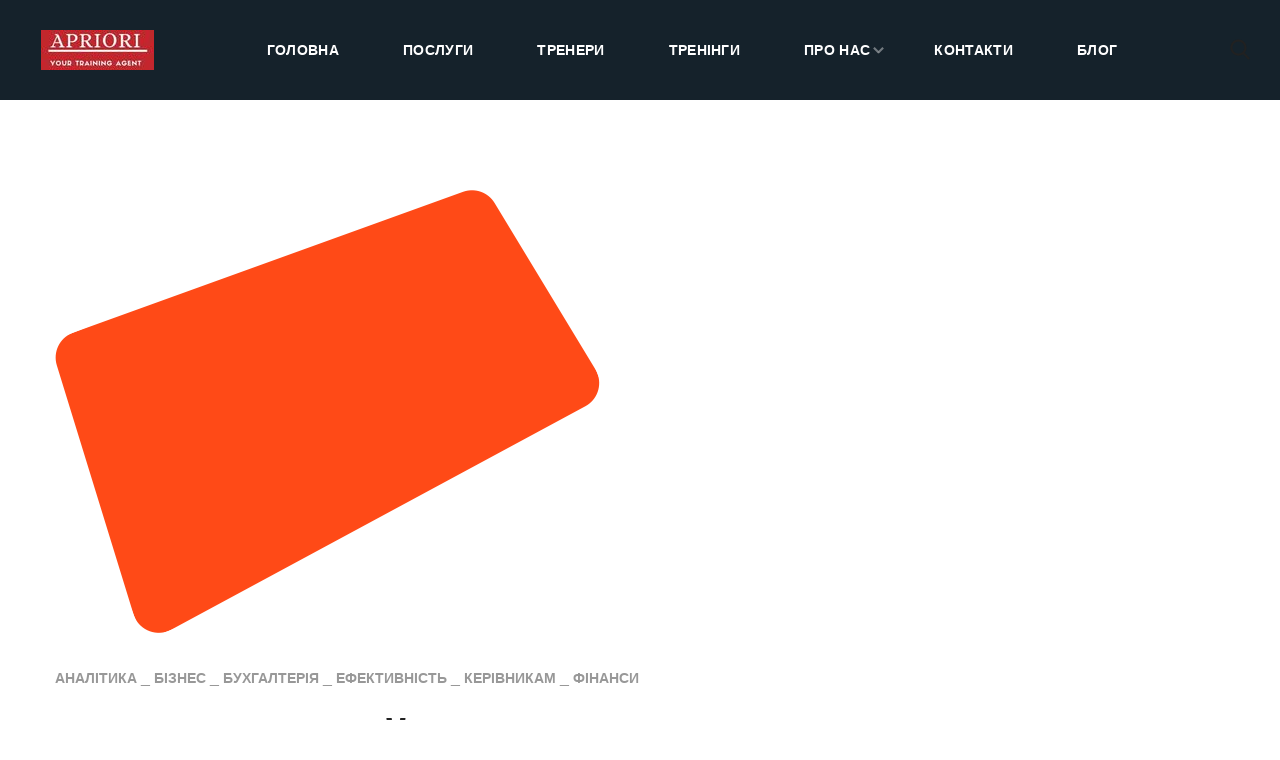

--- FILE ---
content_type: text/css
request_url: https://apriori.agency/wp-content/uploads/elementor/css/post-11109.css?ver=1743712771
body_size: 561
content:
.elementor-11109 .elementor-element.elementor-element-078a16d{text-align:left;color:var( --e-global-color-accent );}.elementor-11109 .elementor-element.elementor-element-2e44de0 .elementor-heading-title{color:#222222;font-size:30px;}.elementor-11109 .elementor-element.elementor-element-cb6af66 .wgl_module_team .team-item{padding:20px 15px 30px 15px;}.elementor-11109 .elementor-element.elementor-element-cb6af66 .wgl_module_team .team-items_wrap{margin-left:-15px;margin-right:-15px;}.elementor-11109 .elementor-element.elementor-element-cb6af66 .team-image, .elementor-11109 .elementor-element.elementor-element-cb6af66 .team-image img, .elementor-11109 .elementor-element.elementor-element-cb6af66 .team-image:before, .elementor-11109 .elementor-element.elementor-element-cb6af66 .team-image:after{border-radius:10px 10px 10px 10px;}.elementor-11109 .elementor-element.elementor-element-cb6af66 .team-title{color:#222222;}.elementor-11109 .elementor-element.elementor-element-cb6af66 .team-title:hover{color:#ff4a17;}.elementor-11109 .elementor-element.elementor-element-cb6af66 .team-department{padding:6px 0px 0px 0px;color:#989898;}.elementor-11109 .elementor-element.elementor-element-cb6af66 .team-icon{margin:0px 0px 10px 0px;}.elementor-11109 .elementor-element.elementor-element-a35b350:not(.elementor-motion-effects-element-type-background), .elementor-11109 .elementor-element.elementor-element-a35b350 > .elementor-motion-effects-container > .elementor-motion-effects-layer{background-color:#131F2B;}.elementor-11109 .elementor-element.elementor-element-a35b350, .elementor-11109 .elementor-element.elementor-element-a35b350 > .elementor-background-overlay{border-radius:10px 10px 10px 10px;}.elementor-11109 .elementor-element.elementor-element-a35b350{transition:background 0.3s, border 0.3s, border-radius 0.3s, box-shadow 0.3s;padding:50px 60px 40px 60px;}.elementor-11109 .elementor-element.elementor-element-a35b350 > .elementor-background-overlay{transition:background 0.3s, border-radius 0.3s, opacity 0.3s;}.elementor-11109 .elementor-element.elementor-element-a97be37 .dbl__title{font-size:36px;color:#FFFFFF;}.elementor-11109 .elementor-element.elementor-element-2dde146{color:#FFFFFF;font-size:14px;}.elementor-11109 .elementor-element.elementor-element-2dde146 > .elementor-widget-container{margin:-22px 0px -10px 0px;}@media(max-width:767px){.elementor-11109 .elementor-element.elementor-element-a35b350{padding:30px 30px 20px 30px;}.elementor-11109 .elementor-element.elementor-element-a97be37 .dbl__title{font-size:30px;line-height:40px;}}

--- FILE ---
content_type: text/css
request_url: https://apriori.agency/wp-content/uploads/elementor/css/post-475.css?ver=1744377956
body_size: 1489
content:
.elementor-475 .elementor-element.elementor-element-a09abcc:not(.elementor-motion-effects-element-type-background), .elementor-475 .elementor-element.elementor-element-a09abcc > .elementor-motion-effects-container > .elementor-motion-effects-layer{background-color:#0D1820;}.elementor-475 .elementor-element.elementor-element-a09abcc{transition:background 0.3s, border 0.3s, border-radius 0.3s, box-shadow 0.3s;}.elementor-475 .elementor-element.elementor-element-a09abcc > .elementor-background-overlay{transition:background 0.3s, border-radius 0.3s, opacity 0.3s;}.elementor-475 .elementor-element.elementor-element-3802773{padding:25px 0px 0px 0px;}.elementor-475 .elementor-element.elementor-element-79cf3e6 .elementor-heading-title{font-size:36px;}.elementor-475 .elementor-element.elementor-element-ed2e7a4.elementor-column > .elementor-column-wrap > .elementor-widget-wrap{justify-content:flex-end;}.elementor-475 .elementor-element.elementor-element-93e81a5 .wgl-button{text-transform:uppercase;color:#ffffff;background-color:#FF4A17;padding:20.5px 26px 20.5px 26px;}.elementor-475 .elementor-element.elementor-element-93e81a5 .wgl-button:hover, .elementor-475 .elementor-element.elementor-element-93e81a5 .wgl-button:focus{color:#14212B;background-color:#FFFFFF;}.elementor-475 .elementor-element.elementor-element-93e81a5 > .elementor-widget-container{margin:15px 0px 0px 0px;}.elementor-475 .elementor-element.elementor-element-f0923cc{--divider-border-style:solid;--divider-color:rgba(255, 255, 255, 0.08235294117647059);--divider-border-width:1px;}.elementor-475 .elementor-element.elementor-element-f0923cc .elementor-divider-separator{width:100%;}.elementor-475 .elementor-element.elementor-element-f0923cc .elementor-divider{padding-top:10px;padding-bottom:10px;}.elementor-475 .elementor-element.elementor-element-57ece97{padding:22px 0px 40px 0px;}.elementor-475 .elementor-element.elementor-element-39af6db > .elementor-widget-container{margin:0px 35px 0px 10px;}.elementor-475 .elementor-element.elementor-element-39af6db{width:auto;max-width:auto;}.elementor-475 .elementor-element.elementor-element-b168d47.elementor-view-stacked .elementor-icon{background-color:#ff4a17;}.elementor-475 .elementor-element.elementor-element-b168d47.elementor-view-framed .elementor-icon, .elementor-475 .elementor-element.elementor-element-b168d47.elementor-view-default .elementor-icon{color:#ff4a17;border-color:#ff4a17;}.elementor-475 .elementor-element.elementor-element-b168d47 .media-wrapper .wgl-icon{margin:3px 15px 0px 0px;}.elementor-475 .elementor-element.elementor-element-b168d47 .icon{font-size:26px;}.elementor-475 .elementor-element.elementor-element-b168d47 .elementor-icon{transform:rotate(0deg);}.elementor-475 .elementor-element.elementor-element-b168d47 .wgl-infobox_title{font-size:24px;font-weight:400;letter-spacing:-0.5px;color:#FFFFFF;}.elementor-475 .elementor-element.elementor-element-b168d47 .wgl-infobox:hover .wgl-infobox_title{color:rgba(255, 255, 255, 0.7);}.elementor-475 .elementor-element.elementor-element-b168d47 .wgl-infobox:before,.elementor-475 .elementor-element.elementor-element-b168d47 .wgl-infobox:after{box-shadow:6px 5px 30px 0px rgba(0,0,0,0.12);}.elementor-475 .elementor-element.elementor-element-b168d47 > .elementor-widget-container{margin:0% 0% 4% 0%;}.elementor-475 .elementor-element.elementor-element-735590b.elementor-view-stacked .elementor-icon{background-color:#ff4a17;}.elementor-475 .elementor-element.elementor-element-735590b.elementor-view-framed .elementor-icon, .elementor-475 .elementor-element.elementor-element-735590b.elementor-view-default .elementor-icon{color:#ff4a17;border-color:#ff4a17;}.elementor-475 .elementor-element.elementor-element-735590b .media-wrapper .wgl-icon{margin:3px 15px 0px 0px;}.elementor-475 .elementor-element.elementor-element-735590b .icon{font-size:26px;}.elementor-475 .elementor-element.elementor-element-735590b .elementor-icon{transform:rotate(0deg);}.elementor-475 .elementor-element.elementor-element-735590b .wgl-infobox_title{font-size:24px;font-weight:400;letter-spacing:-0.5px;color:#FFFFFF;}.elementor-475 .elementor-element.elementor-element-735590b .wgl-infobox:hover .wgl-infobox_title{color:rgba(255, 255, 255, 0.7);}.elementor-475 .elementor-element.elementor-element-735590b .wgl-infobox:before,.elementor-475 .elementor-element.elementor-element-735590b .wgl-infobox:after{box-shadow:6px 5px 30px 0px rgba(0,0,0,0.12);}.elementor-475 .elementor-element.elementor-element-735590b > .elementor-widget-container{margin:0% 0% 4% 0%;}.elementor-475 .elementor-element.elementor-element-220c0e6 .elementor-repeater-item-115a95a.elementor-social-icon:hover{background-color:#3B5998;border-color:#3B5998;}.elementor-475 .elementor-element.elementor-element-220c0e6 .elementor-repeater-item-1ed036f.elementor-social-icon:hover{background-color:#C32AA3;border-color:#C32AA3;}.elementor-475 .elementor-element.elementor-element-220c0e6{text-align:left;}.elementor-475 .elementor-element.elementor-element-220c0e6 .elementor-social-icon i{color:#FFFFFF;}.elementor-475 .elementor-element.elementor-element-220c0e6 .elementor-social-icon svg{fill:#FFFFFF;}.elementor-475 .elementor-element.elementor-element-220c0e6 .elementor-social-icon{background-color:rgba(2, 1, 1, 0);font-size:12px;padding:9px;border-style:solid;border-width:1px 1px 1px 1px;border-color:rgba(255, 255, 255, 0.1);}.elementor-475 .elementor-element.elementor-element-220c0e6 .elementor-social-icon:hover i{color:#FFFFFF;}.elementor-475 .elementor-element.elementor-element-220c0e6 .elementor-social-icon:hover svg{fill:#FFFFFF;}.elementor-475 .elementor-element.elementor-element-220c0e6 .elementor-social-icon:hover{background-color:#1DA1F2;border-color:#1DA1F2;}.elementor-475 .elementor-element.elementor-element-220c0e6 .elementor-social-icon:not(:last-child){margin-right:10px;}.elementor-475 .elementor-element.elementor-element-ac229b1.elementor-view-stacked .elementor-icon{background-color:#ff4a17;}.elementor-475 .elementor-element.elementor-element-ac229b1.elementor-view-framed .elementor-icon, .elementor-475 .elementor-element.elementor-element-ac229b1.elementor-view-default .elementor-icon{color:#ff4a17;border-color:#ff4a17;}.elementor-475 .elementor-element.elementor-element-ac229b1 .media-wrapper .wgl-icon{margin:9px 15px 0px 0px;}.elementor-475 .elementor-element.elementor-element-ac229b1 .icon{font-size:26px;}.elementor-475 .elementor-element.elementor-element-ac229b1 .elementor-icon{transform:rotate(0deg);}.elementor-475 .elementor-element.elementor-element-ac229b1 .wgl-infobox_title{color:#232323;}.elementor-475 .elementor-element.elementor-element-ac229b1 .wgl-infobox:hover .wgl-infobox_title{color:#ff4a17;}.elementor-475 .elementor-element.elementor-element-ac229b1 .wgl-infobox_content{font-family:"Arial, Helvetica, sans-serif", Sans-serif;font-weight:400;color:#FFFFFF;}.elementor-475 .elementor-element.elementor-element-ac229b1 .wgl-infobox:hover .wgl-infobox_content{color:rgba(255, 255, 255, 0.7);}.elementor-475 .elementor-element.elementor-element-ac229b1 .wgl-infobox:before,.elementor-475 .elementor-element.elementor-element-ac229b1 .wgl-infobox:after{box-shadow:6px 5px 30px 0px rgba(0,0,0,0.12);}.elementor-475 .elementor-element.elementor-element-ac229b1 > .elementor-widget-container{margin:0% 10% -1% 0%;}.elementor-475 .elementor-element.elementor-element-acbacd5.elementor-view-stacked .elementor-icon{background-color:#ff4a17;}.elementor-475 .elementor-element.elementor-element-acbacd5.elementor-view-framed .elementor-icon, .elementor-475 .elementor-element.elementor-element-acbacd5.elementor-view-default .elementor-icon{color:#ff4a17;border-color:#ff4a17;}.elementor-475 .elementor-element.elementor-element-acbacd5 .media-wrapper .wgl-icon{margin:3px 15px 0px 0px;}.elementor-475 .elementor-element.elementor-element-acbacd5 .icon{font-size:26px;}.elementor-475 .elementor-element.elementor-element-acbacd5 .elementor-icon{transform:rotate(0deg);}.elementor-475 .elementor-element.elementor-element-acbacd5 .wgl-infobox_title{color:#232323;}.elementor-475 .elementor-element.elementor-element-acbacd5 .wgl-infobox:hover .wgl-infobox_title{color:#ff4a17;}.elementor-475 .elementor-element.elementor-element-acbacd5 .wgl-infobox_content{font-family:"Arial, Helvetica, sans-serif", Sans-serif;font-weight:400;color:#FFFFFF;}.elementor-475 .elementor-element.elementor-element-acbacd5 .wgl-infobox:hover .wgl-infobox_content{color:rgba(255, 255, 255, 0.7);}.elementor-475 .elementor-element.elementor-element-acbacd5 .wgl-infobox:before,.elementor-475 .elementor-element.elementor-element-acbacd5 .wgl-infobox:after{box-shadow:6px 5px 30px 0px rgba(0,0,0,0.12);}.elementor-475 .elementor-element.elementor-element-acbacd5 > .elementor-widget-container{margin:0% 10% -1% 0%;}.elementor-475 .elementor-element.elementor-element-a20273d > .elementor-container > .elementor-row > .elementor-column > .elementor-column-wrap > .elementor-widget-wrap{align-content:center;align-items:center;}.elementor-475 .elementor-element.elementor-element-a20273d:not(.elementor-motion-effects-element-type-background), .elementor-475 .elementor-element.elementor-element-a20273d > .elementor-motion-effects-container > .elementor-motion-effects-layer{background-color:#081219;}.elementor-475 .elementor-element.elementor-element-a20273d{transition:background 0.3s, border 0.3s, border-radius 0.3s, box-shadow 0.3s;padding:24px 0px 24px 0px;}.elementor-475 .elementor-element.elementor-element-a20273d > .elementor-background-overlay{transition:background 0.3s, border-radius 0.3s, opacity 0.3s;}.elementor-475 .elementor-element.elementor-element-34e8545 .wgl-button{color:#FFFFFF;background-color:var( --e-global-color-secondary );}.elementor-475 .elementor-element.elementor-element-34e8545 .wgl-button:hover, .elementor-475 .elementor-element.elementor-element-34e8545 .wgl-button:focus{color:#7A7272;background-color:#14212b;}.elementor-bc-flex-widget .elementor-475 .elementor-element.elementor-element-fda5550.elementor-column .elementor-column-wrap{align-items:center;}.elementor-475 .elementor-element.elementor-element-fda5550.elementor-column.elementor-element[data-element_type="column"] > .elementor-column-wrap.elementor-element-populated > .elementor-widget-wrap{align-content:center;align-items:center;}.elementor-475 .elementor-element.elementor-element-249bbd3{text-align:right;color:#8A9298;font-size:14px;}@media(max-width:1024px) and (min-width:768px){.elementor-475 .elementor-element.elementor-element-c7e85a7{width:50%;}.elementor-475 .elementor-element.elementor-element-a489937{width:50%;}.elementor-475 .elementor-element.elementor-element-595e1b5{width:100%;}}@media(max-width:767px){.elementor-475 .elementor-element.elementor-element-93e81a5 > .elementor-widget-container{margin:0px 0px 10px 0px;}.elementor-475 .elementor-element.elementor-element-57ece97{padding:0px 0px 0px 0px;}.elementor-475 .elementor-element.elementor-element-249bbd3{text-align:left;}}

--- FILE ---
content_type: text/javascript
request_url: https://apriori.agency/wp-content/plugins/cloudimage/public/js/js-cloudimage-responsive.min.js?ver=3
body_size: 13188
content:
/*!
 * 
 *  js-cloudimage-responsive v4.9.0 wordpress version
 *  https://github.com/scaleflex/js-cloudimage-responsive
 *
 *  Copyright (c) 2022 scaleflex
 *  Released under the MIT license
 *
 *  Date: 2022-08-15T20:33:58.278Z
 *
 */(()=>{var e={5644:(e,t)=>{"use strict";Object.defineProperty(t,"__esModule",{value:!0}),t.DEVICE_PIXEL_RATIO_LIST=void 0;t.DEVICE_PIXEL_RATIO_LIST=[1,1.5,2]},4113:(e,t,r)=>{"use strict";Object.defineProperty(t,"__esModule",{value:!0}),t.convertToPX=void 0;var n=r(4975);t.convertToPX=function(){var e=arguments.length>0&&void 0!==arguments[0]?arguments[0]:"";return(e=(e||"").toString()).indexOf("px")>-1?parseInt(e):e.indexOf("%")>-1?null:e.indexOf("vw")>-1?(0,n.isServer)()?null:window.innerWidth*parseInt(e)/100:e.indexOf("vh")>-1?(0,n.isServer)()?null:window.innerHeight*parseInt(e)/100:parseInt(e)||""}},9343:(e,t,r)=>{"use strict";t.e=void 0;var n=r(3919),i=r(5989),o=r(7403),a=r(9473),c=r(5644),u=r(5479);function s(e,t){var r=Object.keys(e);if(Object.getOwnPropertySymbols){var n=Object.getOwnPropertySymbols(e);t&&(n=n.filter((function(t){return Object.getOwnPropertyDescriptor(e,t).enumerable}))),r.push.apply(r,n)}return r}function l(e){for(var t=1;t<arguments.length;t++){var r=null!=arguments[t]?arguments[t]:{};t%2?s(Object(r),!0).forEach((function(t){f(e,t,r[t])})):Object.getOwnPropertyDescriptors?Object.defineProperties(e,Object.getOwnPropertyDescriptors(r)):s(Object(r)).forEach((function(t){Object.defineProperty(e,t,Object.getOwnPropertyDescriptor(r,t))}))}return e}function f(e,t,r){return t in e?Object.defineProperty(e,t,{value:r,enumerable:!0,configurable:!0,writable:!0}):e[t]=r,e}function p(e,t){return function(e){if(Array.isArray(e))return e}(e)||function(e,t){var r=null==e?null:"undefined"!=typeof Symbol&&e[Symbol.iterator]||e["@@iterator"];if(null==r)return;var n,i,o=[],a=!0,c=!1;try{for(r=r.call(e);!(a=(n=r.next()).done)&&(o.push(n.value),!t||o.length!==t);a=!0);}catch(e){c=!0,i=e}finally{try{a||null==r.return||r.return()}finally{if(c)throw i}}return o}(e,t)||function(e,t){if(!e)return;if("string"==typeof e)return d(e,t);var r=Object.prototype.toString.call(e).slice(8,-1);"Object"===r&&e.constructor&&(r=e.constructor.name);if("Map"===r||"Set"===r)return Array.from(e);if("Arguments"===r||/^(?:Ui|I)nt(?:8|16|32)(?:Clamped)?Array$/.test(r))return d(e,t)}(e,t)||function(){throw new TypeError("Invalid attempt to destructure non-iterable instance.\nIn order to be iterable, non-array objects must have a [Symbol.iterator]() method.")}()}function d(e,t){(null==t||t>e.length)&&(t=e.length);for(var r=0,n=new Array(t);r<t;r++)n[r]=e[r];return n}t.e=function(e){var t,r=e.imgNode,s=e.config,f=void 0===s?{}:s,d=e.imgNodeWidth,v=e.imgNodeHeight,g=e.imgNodeRatio,m=e.params,y=e.size,h=e.doNotReplaceImageUrl,b=f.exactSize,w=f.limitFactor,S=f.params,O=void 0===S?{}:S,x=(0,n.isCrop)(m.func||O.func),j=p((0,i.getWidth)({imgNode:r,config:f,exactSize:b,imgNodeWidth:d,params:l(l({},O),m),size:y}),2),I=j[0],P=j[1],A=(0,o.getHeight)({imgNode:r,config:f,exactSize:b,imgNodeHeight:v,imgNodeWidth:d,imgNodeRatio:g,params:l(l({},O),m),size:y,width:I});return t=(0,a.getRatio)({imgNodeRatio:g,width:I,height:A,size:y,config:f,imgNodeWidth:d,imgNodeHeight:v}),{sizes:c.DEVICE_PIXEL_RATIO_LIST.map((function(e){var r,n;return r=I&&I*e,r=x?r:P?(0,u.getSizeLimit)(r,b,w):r,!(n=A&&A*e)&&r&&t&&(n=Math.floor(r/t)),!r&&n&&t&&(r=Math.floor(n*t)),{width:r,height:n,ratio:t}})),ratio:t,width:I,height:A,doNotReplaceImageUrl:h}}},1343:(e,t)=>{"use strict";t.s=void 0;t.s=function(e){if(e){var t=e.split("/"),r=(t[t.length-1]||"").replace(/\+|-|_|&/g," ").toLocaleLowerCase(),n=r.indexOf(".");return r.slice(0,n)}}},9098:(e,t,r)=>{"use strict";t.b=void 0;var n=r(5644),i=["w","h","width","height"];function o(e,t){if(null==e)return{};var r,n,i=function(e,t){if(null==e)return{};var r,n,i={},o=Object.keys(e);for(n=0;n<o.length;n++)r=o[n],t.indexOf(r)>=0||(i[r]=e[r]);return i}(e,t);if(Object.getOwnPropertySymbols){var o=Object.getOwnPropertySymbols(e);for(n=0;n<o.length;n++)r=o[n],t.indexOf(r)>=0||Object.prototype.propertyIsEnumerable.call(e,r)&&(i[r]=e[r])}return i}function a(e,t){return function(e){if(Array.isArray(e))return e}(e)||function(e,t){var r=null==e?null:"undefined"!=typeof Symbol&&e[Symbol.iterator]||e["@@iterator"];if(null==r)return;var n,i,o=[],a=!0,c=!1;try{for(r=r.call(e);!(a=(n=r.next()).done)&&(o.push(n.value),!t||o.length!==t);a=!0);}catch(e){c=!0,i=e}finally{try{a||null==r.return||r.return()}finally{if(c)throw i}}return o}(e,t)||function(e,t){if(!e)return;if("string"==typeof e)return c(e,t);var r=Object.prototype.toString.call(e).slice(8,-1);"Object"===r&&e.constructor&&(r=e.constructor.name);if("Map"===r||"Set"===r)return Array.from(e);if("Arguments"===r||/^(?:Ui|I)nt(?:8|16|32)(?:Clamped)?Array$/.test(r))return c(e,t)}(e,t)||function(){throw new TypeError("Invalid attempt to destructure non-iterable instance.\nIn order to be iterable, non-array objects must have a [Symbol.iterator]() method.")}()}function c(e,t){(null==t||t>e.length)&&(t=e.length);for(var r=0,n=new Array(t);r<t;r++)n[r]=e[r];return n}function u(e,t){var r=Object.keys(e);if(Object.getOwnPropertySymbols){var n=Object.getOwnPropertySymbols(e);t&&(n=n.filter((function(t){return Object.getOwnPropertyDescriptor(e,t).enumerable}))),r.push.apply(r,n)}return r}function s(e){for(var t=1;t<arguments.length;t++){var r=null!=arguments[t]?arguments[t]:{};t%2?u(Object(r),!0).forEach((function(t){l(e,t,r[t])})):Object.getOwnPropertyDescriptors?Object.defineProperties(e,Object.getOwnPropertyDescriptors(r)):u(Object(r)).forEach((function(t){Object.defineProperty(e,t,Object.getOwnPropertyDescriptor(r,t))}))}return e}function l(e,t,r){return t in e?Object.defineProperty(e,t,{value:r,enumerable:!0,configurable:!0,writable:!0}):e[t]=r,e}t.b=function(e){var t=e.src,r=e.params,i=e.config,o=void 0===i?{}:i,a=e.containerProps,c=void 0===a?{}:a,u=e.devicePixelRatio,l=void 0===u?1:u,p=e.processURL,d=e.processQueryString,v=e.service,g=c.sizes,m=c.doNotReplaceImageUrl,y=g&&g[n.DEVICE_PIXEL_RATIO_LIST.indexOf(l)]||{},h=y.width,b=y.height,w=o.token,S=o.domain,O=o.doNotReplaceURL,x=o.customDomain,j=o.apiVersion,I=j?j+"/":"",P=[O||m?"":"https://".concat(x?S:w+"."+S,"/").concat(I),t,-1!==t.indexOf("?")?"&":"?"].join("");return[p?p({url:P,token:w,domain:S,service:v}):P,f({params:s(s({},o.params||{}),r),width:h,height:b,config:o,processQueryString:d,devicePixelRatio:l,service:v})].join("")};var f=function(e){var t=e.params,r=void 0===t?{}:t,n=e.width,i=e.height,o=e.config,c=void 0===o?{}:o,u=e.processQueryString,s=e.devicePixelRatio,l=e.service,f=c.processOnlyWidth,d=a(p(r),3),v=d[0],g=d[1],m=void 0===g?null:g,y=d[2],h=n||m,b=i||y,w=Object.keys(v).map((function(e){return encodeURIComponent(e)+"="+encodeURIComponent(v[e])})).join("&"),S=[h?"w=".concat(h):"",b&&!f?(h?"&":"")+"h=".concat(b):"",w?"&"+w:""].join("");return u?u({query:S,widthQ:h,heightQ:b,restParamsQ:w,processOnlyWidth:f,devicePixelRatio:s,service:l}):S},p=function(e){var t=e.w,r=e.h,n=e.width,a=e.height;return[o(e,i),t||n,r||a]}},3384:(e,t,r)=>{"use strict";t.i=void 0;var n=r(4975);function i(e){return function(e){if(Array.isArray(e))return o(e)}(e)||function(e){if("undefined"!=typeof Symbol&&null!=e[Symbol.iterator]||null!=e["@@iterator"])return Array.from(e)}(e)||function(e,t){if(!e)return;if("string"==typeof e)return o(e,t);var r=Object.prototype.toString.call(e).slice(8,-1);"Object"===r&&e.constructor&&(r=e.constructor.name);if("Map"===r||"Set"===r)return Array.from(e);if("Arguments"===r||/^(?:Ui|I)nt(?:8|16|32)(?:Clamped)?Array$/.test(r))return o(e,t)}(e)||function(){throw new TypeError("Invalid attempt to spread non-iterable instance.\nIn order to be iterable, non-array objects must have a [Symbol.iterator]() method.")}()}function o(e,t){(null==t||t>e.length)&&(t=e.length);for(var r=0,n=new Array(t);r<t;r++)n[r]=e[r];return n}t.i=function(e,t){return i((0,n.isServer)()?[]:a(e,t)).reverse().find((function(e){return window.matchMedia(e.media).matches}))};var a=function(e,t){var r=[];return Object.keys(e).forEach((function(n){var i=n.indexOf(":")>-1?n:t[n];r.push({media:i,params:c(e[n])})})),r},c=function(){var e=arguments.length>0&&void 0!==arguments[0]?arguments[0]:{},t=e.w,r=void 0===t?e.width||"":t,n=e.h,i=void 0===n?e.height||"":n,o=e.r,a=void 0===o?e.r:o,c=e.src,u=void 0===c?e.src:c;if(r.toString().indexOf("vw")>-1){var s=parseFloat(r);r=window.innerWidth*s/100}else r=parseFloat(r);if(i.toString().indexOf("vh")>-1){var l=parseFloat(i);i=window.innerHeight*l/100}else i=parseFloat(i);return{w:r,h:i,r:a,src:u}}},7403:(e,t,r)=>{"use strict";Object.defineProperty(t,"__esModule",{value:!0}),t.getImageHeight=t.getHeight=void 0;var n=r(4113),i=r(9390),o=r(3919),a=r(4975);t.getHeight=function(e){var t=e.imgNode,r=void 0===t?null:t,u=e.config,s=void 0===u?{}:u,l=e.imgNodeHeight,f=void 0===l?null:l,p=e.params,d=void 0===p?{}:p,v=e.size,g=e.width,m=s.ignoreNodeImgSize,y=s.ignoreStyleImgSize,h=s.imageSizeAttributes,b=s.params,w=void 0===b?{}:b,S=void 0!==m?m:"use"!==h,O=(0,o.isCrop)(d.func||w.func),x=v&&v.params&&(v.params.h||v.params.height),j=v&&v.params&&(v.params.ratio||v.params.r),I=d.height||d.h,P=!S&&f&&(0,n.convertToPX)(f),A=!y&&c(r),z=(0,a.isServer)()?null:!A&&parseInt((0,i.getParentContainerSize)(r,"height"),10);return v&&v.params?j&&g?g/j:x:I||(!S&&f?P:A||(O?z:null))};var c=function(e){var t,r=e&&e.style&&e.style.height,i=r&&!(-1!==r.indexOf("%"));return r=i&&r||"",(t=(0,n.convertToPX)(r))&&parseInt(t,10)};t.getImageHeight=c},623:(e,t,r)=>{"use strict";t.K=void 0;var n=r(7281),i=r(4975);t.K=function(e){var t=arguments.length>1&&void 0!==arguments[1]?arguments[1]:"",r=u(e);return 0===e.indexOf("//")&&(e=((0,i.isServer)()?"https:":window.location.protocol)+e),r&&(e=o(t,e)),[e,(0,n.isSVG)(e)]};var o=function(e,t){var r="/"===t[0],n=a(r,e).split("/"),i=t.split("/");n.length>1&&n.pop(),r&&i.shift();for(var o=0;o<i.length;o++)"."!==i[o]&&(".."===i[o]?n.pop():n.push(i[o]));return n.join("/")},a=function(e,t){return e?(t?c(t):(0,i.isServer)()?"":window.location.origin)+"/":t||((0,i.isServer)()?"http://localhost:3000/":document.baseURI)},c=function(){var e=arguments.length>0&&void 0!==arguments[0]?arguments[0]:"",t=e.split("/"),r=t[0],n=t[2];return r&&n?r+"//"+n:e},u=function(e){return!!e&&(0===e.indexOf("//")&&(e=((0,i.isServer)()?"https:":window.location.protocol)+e),0!==e.indexOf("http://")&&0!==e.indexOf("https://")&&0!==e.indexOf("//"))}},7086:(e,t)=>{"use strict";t.h=void 0;t.h=function(e){var t=e.indexOf("?");if(-1!==t)return r(e.slice(t+1))};var r=function(e){var t=void 0;try{var r=e.replace(/(\w+:)|(\w+ :)/g,(function(e){return'"'+e.substring(0,e.length-1)+'":'}));t=JSON.parse(r)}catch(e){}if(!t)try{t=JSON.parse('{"'+decodeURI(e.replace(/&/g,'","').replace(/=/g,'":"'))+'"}')}catch(e){}return t}},9390:(e,t)=>{"use strict";Object.defineProperty(t,"__esModule",{value:!0}),t.getParentContainerSize=void 0;t.getParentContainerSize=function(e){var t=arguments.length>1&&void 0!==arguments[1]?arguments[1]:"width",r=e,n=0,i=0;do{n="function"==typeof(r=r&&r.parentNode).getBoundingClientRect?r.getBoundingClientRect()[t]:window.innerWidth,i+=1}while(r&&!n&&i>5);var o=n&&r&&1===r.nodeType?parseInt(window.getComputedStyle(r).paddingLeft):0,a=n&&r&&1===r.nodeType?parseInt(window.getComputedStyle(r).paddingRight):0;return n||(n=window.innerWidth),n+(n?-o-a:0)}},9473:(e,t)=>{"use strict";Object.defineProperty(t,"__esModule",{value:!0}),t.getRatio=void 0;t.getRatio=function(e){var t=e.imgNodeRatio,r=e.width,n=e.height,i=e.size,o=e.config,a=void 0===o?{}:o,c=e.imgNodeWidth,u=e.imgNodeHeight,s="ignore"===a.imageSizeAttributes;return i&&i.params?i.params.r||i.params.ratio?i.params.r||i.params.ratio:(i.params.w||i.params.width)&&(i.params.h||i.params.height)?(i.params.w||i.params.width)/(i.params.h||i.params.height):null:!s&&c&&u?c/u:!s&&t?t:r&&n?r/n:null}},5479:(e,t)=>{"use strict";Object.defineProperty(t,"__esModule",{value:!0}),t.getSizeLimit=void 0;t.getSizeLimit=function(e,t,r){return t?Math.ceil(e):e<=25?25:e<=50?50:Math.ceil(e/r)*r}},5989:(e,t,r)=>{"use strict";Object.defineProperty(t,"__esModule",{value:!0}),t.getWidth=void 0;var n=r(4113),i=r(9390),o=r(4975);t.getWidth=function(e){var t=e.imgNode,r=e.imgNodeWidth,c=void 0===r?null:r,u=e.params,s=void 0===u?{}:u,l=e.size,f=e.config,p=void 0===f?{}:f,d=p.ignoreNodeImgSize,v=p.ignoreStyleImgSize,g=p.imageSizeAttributes,m=p.detectImageNodeCSS,y=void 0!==d?d:"use"!==g,h=l&&l.params&&(l.params.w||l.params.width),b=s.width||s.w,w=!y&&c&&(0,n.convertToPX)(c),S=!v&&a(t,m),O=(0,o.isServer)()?null:!S&&parseInt((0,i.getParentContainerSize)(t),10),x=S||O;return l&&l.params?l.params.r?s.width||s.w?[b]:!y&&c?[w]:[x]:[h]:b?[b]:!y&&c?[w]:[x,!0]};var a=function(e,t){var r=e&&e.style&&e.style.width&&!(-1!==e.style.width.indexOf("%"))&&e.style.width,i=r&&(0,n.convertToPX)(r),a=!(0,o.isServer)()&&(t&&c(e));return t&&a?a:i&&parseInt(i,10)},c=function(e){var t,r=e.style.display;return e.style.display="inline-block",t=e.getBoundingClientRect().width,e.style.display=r,t}},3919:(e,t)=>{"use strict";Object.defineProperty(t,"__esModule",{value:!0}),t.isCrop=void 0;t.isCrop=function(e){return-1!==["crop","fit","bound","cover"].indexOf(e)}},4975:(e,t)=>{"use strict";Object.defineProperty(t,"__esModule",{value:!0}),t.isServer=void 0;t.isServer=function(){return"undefined"==typeof window}},8313:(e,t,r)=>{"use strict";t.e=void 0;var n=r(4975);t.e=function(e){var t=!0;if(e&&!(0,n.isServer)())try{new window.ImageData(new Uint8ClampedArray([0,0,0,0]),1,1)}catch(e){t=!1}return Element.prototype.hasOwnProperty("prepend")&&t}},7281:(e,t)=>{"use strict";Object.defineProperty(t,"__esModule",{value:!0}),t.isSVG=void 0;t.isSVG=function(e){return".svg"===e.slice(-4).toLowerCase()}},5134:(e,t,r)=>{var n=r(3200);e.exports=n},4794:(e,t,r)=>{r(9826);var n=r(2649);e.exports=n("Array","find")},6987:(e,t,r)=>{r(3689);var n=r(857);e.exports=n.Math.trunc},2173:(e,t,r)=>{r(240)},240:(e,t,r)=>{var n=r(5134);e.exports=n},9662:(e,t,r)=>{var n=r(614),i=r(6330),o=TypeError;e.exports=function(e){if(n(e))return e;throw o(i(e)+" is not a function")}},1223:(e,t,r)=>{var n=r(5112),i=r(30),o=r(3070).f,a=n("unscopables"),c=Array.prototype;null==c[a]&&o(c,a,{configurable:!0,value:i(null)}),e.exports=function(e){c[a][e]=!0}},9670:(e,t,r)=>{var n=r(111),i=String,o=TypeError;e.exports=function(e){if(n(e))return e;throw o(i(e)+" is not an object")}},1318:(e,t,r)=>{var n=r(5656),i=r(1400),o=r(6244),a=function(e){return function(t,r,a){var c,u=n(t),s=o(u),l=i(a,s);if(e&&r!=r){for(;s>l;)if((c=u[l++])!=c)return!0}else for(;s>l;l++)if((e||l in u)&&u[l]===r)return e||l||0;return!e&&-1}};e.exports={includes:a(!0),indexOf:a(!1)}},2092:(e,t,r)=>{var n=r(9974),i=r(1702),o=r(8361),a=r(7908),c=r(6244),u=r(5417),s=i([].push),l=function(e){var t=1==e,r=2==e,i=3==e,l=4==e,f=6==e,p=7==e,d=5==e||f;return function(v,g,m,y){for(var h,b,w=a(v),S=o(w),O=n(g,m),x=c(S),j=0,I=y||u,P=t?I(v,x):r||p?I(v,0):void 0;x>j;j++)if((d||j in S)&&(b=O(h=S[j],j,w),e))if(t)P[j]=b;else if(b)switch(e){case 3:return!0;case 5:return h;case 6:return j;case 2:s(P,h)}else switch(e){case 4:return!1;case 7:s(P,h)}return f?-1:i||l?l:P}};e.exports={forEach:l(0),map:l(1),filter:l(2),some:l(3),every:l(4),find:l(5),findIndex:l(6),filterReject:l(7)}},7475:(e,t,r)=>{var n=r(3157),i=r(4411),o=r(111),a=r(5112)("species"),c=Array;e.exports=function(e){var t;return n(e)&&(t=e.constructor,(i(t)&&(t===c||n(t.prototype))||o(t)&&null===(t=t[a]))&&(t=void 0)),void 0===t?c:t}},5417:(e,t,r)=>{var n=r(7475);e.exports=function(e,t){return new(n(e))(0===t?0:t)}},4326:(e,t,r)=>{var n=r(1702),i=n({}.toString),o=n("".slice);e.exports=function(e){return o(i(e),8,-1)}},648:(e,t,r)=>{var n=r(1694),i=r(614),o=r(4326),a=r(5112)("toStringTag"),c=Object,u="Arguments"==o(function(){return arguments}());e.exports=n?o:function(e){var t,r,n;return void 0===e?"Undefined":null===e?"Null":"string"==typeof(r=function(e,t){try{return e[t]}catch(e){}}(t=c(e),a))?r:u?o(t):"Object"==(n=o(t))&&i(t.callee)?"Arguments":n}},9920:(e,t,r)=>{var n=r(2597),i=r(3887),o=r(1236),a=r(3070);e.exports=function(e,t,r){for(var c=i(t),u=a.f,s=o.f,l=0;l<c.length;l++){var f=c[l];n(e,f)||r&&n(r,f)||u(e,f,s(t,f))}}},8880:(e,t,r)=>{var n=r(9781),i=r(3070),o=r(9114);e.exports=n?function(e,t,r){return i.f(e,t,o(1,r))}:function(e,t,r){return e[t]=r,e}},9114:e=>{e.exports=function(e,t){return{enumerable:!(1&e),configurable:!(2&e),writable:!(4&e),value:t}}},8052:(e,t,r)=>{var n=r(614),i=r(3070),o=r(6339),a=r(3072);e.exports=function(e,t,r,c){c||(c={});var u=c.enumerable,s=void 0!==c.name?c.name:t;if(n(r)&&o(r,s,c),c.global)u?e[t]=r:a(t,r);else{try{c.unsafe?e[t]&&(u=!0):delete e[t]}catch(e){}u?e[t]=r:i.f(e,t,{value:r,enumerable:!1,configurable:!c.nonConfigurable,writable:!c.nonWritable})}return e}},3072:(e,t,r)=>{var n=r(7854),i=Object.defineProperty;e.exports=function(e,t){try{i(n,e,{value:t,configurable:!0,writable:!0})}catch(r){n[e]=t}return t}},9781:(e,t,r)=>{var n=r(7293);e.exports=!n((function(){return 7!=Object.defineProperty({},1,{get:function(){return 7}})[1]}))},317:(e,t,r)=>{var n=r(7854),i=r(111),o=n.document,a=i(o)&&i(o.createElement);e.exports=function(e){return a?o.createElement(e):{}}},8113:(e,t,r)=>{var n=r(5005);e.exports=n("navigator","userAgent")||""},7392:(e,t,r)=>{var n,i,o=r(7854),a=r(8113),c=o.process,u=o.Deno,s=c&&c.versions||u&&u.version,l=s&&s.v8;l&&(i=(n=l.split("."))[0]>0&&n[0]<4?1:+(n[0]+n[1])),!i&&a&&(!(n=a.match(/Edge\/(\d+)/))||n[1]>=74)&&(n=a.match(/Chrome\/(\d+)/))&&(i=+n[1]),e.exports=i},2649:(e,t,r)=>{var n=r(7854),i=r(1702);e.exports=function(e,t){return i(n[e].prototype[t])}},748:e=>{e.exports=["constructor","hasOwnProperty","isPrototypeOf","propertyIsEnumerable","toLocaleString","toString","valueOf"]},2109:(e,t,r)=>{var n=r(7854),i=r(1236).f,o=r(8880),a=r(8052),c=r(3072),u=r(9920),s=r(4705);e.exports=function(e,t){var r,l,f,p,d,v=e.target,g=e.global,m=e.stat;if(r=g?n:m?n[v]||c(v,{}):(n[v]||{}).prototype)for(l in t){if(p=t[l],f=e.dontCallGetSet?(d=i(r,l))&&d.value:r[l],!s(g?l:v+(m?".":"#")+l,e.forced)&&void 0!==f){if(typeof p==typeof f)continue;u(p,f)}(e.sham||f&&f.sham)&&o(p,"sham",!0),a(r,l,p,e)}}},7293:e=>{e.exports=function(e){try{return!!e()}catch(e){return!0}}},9974:(e,t,r)=>{var n=r(1702),i=r(9662),o=r(4374),a=n(n.bind);e.exports=function(e,t){return i(e),void 0===t?e:o?a(e,t):function(){return e.apply(t,arguments)}}},4374:(e,t,r)=>{var n=r(7293);e.exports=!n((function(){var e=function(){}.bind();return"function"!=typeof e||e.hasOwnProperty("prototype")}))},6916:(e,t,r)=>{var n=r(4374),i=Function.prototype.call;e.exports=n?i.bind(i):function(){return i.apply(i,arguments)}},6530:(e,t,r)=>{var n=r(9781),i=r(2597),o=Function.prototype,a=n&&Object.getOwnPropertyDescriptor,c=i(o,"name"),u=c&&"something"===function(){}.name,s=c&&(!n||n&&a(o,"name").configurable);e.exports={EXISTS:c,PROPER:u,CONFIGURABLE:s}},1702:(e,t,r)=>{var n=r(4374),i=Function.prototype,o=i.bind,a=i.call,c=n&&o.bind(a,a);e.exports=n?function(e){return e&&c(e)}:function(e){return e&&function(){return a.apply(e,arguments)}}},5005:(e,t,r)=>{var n=r(7854),i=r(614),o=function(e){return i(e)?e:void 0};e.exports=function(e,t){return arguments.length<2?o(n[e]):n[e]&&n[e][t]}},8173:(e,t,r)=>{var n=r(9662);e.exports=function(e,t){var r=e[t];return null==r?void 0:n(r)}},7854:(e,t,r)=>{var n=function(e){return e&&e.Math==Math&&e};e.exports=n("object"==typeof globalThis&&globalThis)||n("object"==typeof window&&window)||n("object"==typeof self&&self)||n("object"==typeof r.g&&r.g)||function(){return this}()||Function("return this")()},2597:(e,t,r)=>{var n=r(1702),i=r(7908),o=n({}.hasOwnProperty);e.exports=Object.hasOwn||function(e,t){return o(i(e),t)}},3501:e=>{e.exports={}},490:(e,t,r)=>{var n=r(5005);e.exports=n("document","documentElement")},4664:(e,t,r)=>{var n=r(9781),i=r(7293),o=r(317);e.exports=!n&&!i((function(){return 7!=Object.defineProperty(o("div"),"a",{get:function(){return 7}}).a}))},8361:(e,t,r)=>{var n=r(1702),i=r(7293),o=r(4326),a=Object,c=n("".split);e.exports=i((function(){return!a("z").propertyIsEnumerable(0)}))?function(e){return"String"==o(e)?c(e,""):a(e)}:a},2788:(e,t,r)=>{var n=r(1702),i=r(614),o=r(5465),a=n(Function.toString);i(o.inspectSource)||(o.inspectSource=function(e){return a(e)}),e.exports=o.inspectSource},9909:(e,t,r)=>{var n,i,o,a=r(8536),c=r(7854),u=r(1702),s=r(111),l=r(8880),f=r(2597),p=r(5465),d=r(6200),v=r(3501),g="Object already initialized",m=c.TypeError,y=c.WeakMap;if(a||p.state){var h=p.state||(p.state=new y),b=u(h.get),w=u(h.has),S=u(h.set);n=function(e,t){if(w(h,e))throw new m(g);return t.facade=e,S(h,e,t),t},i=function(e){return b(h,e)||{}},o=function(e){return w(h,e)}}else{var O=d("state");v[O]=!0,n=function(e,t){if(f(e,O))throw new m(g);return t.facade=e,l(e,O,t),t},i=function(e){return f(e,O)?e[O]:{}},o=function(e){return f(e,O)}}e.exports={set:n,get:i,has:o,enforce:function(e){return o(e)?i(e):n(e,{})},getterFor:function(e){return function(t){var r;if(!s(t)||(r=i(t)).type!==e)throw m("Incompatible receiver, "+e+" required");return r}}}},3157:(e,t,r)=>{var n=r(4326);e.exports=Array.isArray||function(e){return"Array"==n(e)}},614:e=>{e.exports=function(e){return"function"==typeof e}},4411:(e,t,r)=>{var n=r(1702),i=r(7293),o=r(614),a=r(648),c=r(5005),u=r(2788),s=function(){},l=[],f=c("Reflect","construct"),p=/^\s*(?:class|function)\b/,d=n(p.exec),v=!p.exec(s),g=function(e){if(!o(e))return!1;try{return f(s,l,e),!0}catch(e){return!1}},m=function(e){if(!o(e))return!1;switch(a(e)){case"AsyncFunction":case"GeneratorFunction":case"AsyncGeneratorFunction":return!1}try{return v||!!d(p,u(e))}catch(e){return!0}};m.sham=!0,e.exports=!f||i((function(){var e;return g(g.call)||!g(Object)||!g((function(){e=!0}))||e}))?m:g},4705:(e,t,r)=>{var n=r(7293),i=r(614),o=/#|\.prototype\./,a=function(e,t){var r=u[c(e)];return r==l||r!=s&&(i(t)?n(t):!!t)},c=a.normalize=function(e){return String(e).replace(o,".").toLowerCase()},u=a.data={},s=a.NATIVE="N",l=a.POLYFILL="P";e.exports=a},111:(e,t,r)=>{var n=r(614);e.exports=function(e){return"object"==typeof e?null!==e:n(e)}},1913:e=>{e.exports=!1},2190:(e,t,r)=>{var n=r(5005),i=r(614),o=r(7976),a=r(3307),c=Object;e.exports=a?function(e){return"symbol"==typeof e}:function(e){var t=n("Symbol");return i(t)&&o(t.prototype,c(e))}},6244:(e,t,r)=>{var n=r(7466);e.exports=function(e){return n(e.length)}},6339:(e,t,r)=>{var n=r(7293),i=r(614),o=r(2597),a=r(9781),c=r(6530).CONFIGURABLE,u=r(2788),s=r(9909),l=s.enforce,f=s.get,p=Object.defineProperty,d=a&&!n((function(){return 8!==p((function(){}),"length",{value:8}).length})),v=String(String).split("String"),g=e.exports=function(e,t,r){"Symbol("===String(t).slice(0,7)&&(t="["+String(t).replace(/^Symbol\(([^)]*)\)/,"$1")+"]"),r&&r.getter&&(t="get "+t),r&&r.setter&&(t="set "+t),(!o(e,"name")||c&&e.name!==t)&&(a?p(e,"name",{value:t,configurable:!0}):e.name=t),d&&r&&o(r,"arity")&&e.length!==r.arity&&p(e,"length",{value:r.arity});try{r&&o(r,"constructor")&&r.constructor?a&&p(e,"prototype",{writable:!1}):e.prototype&&(e.prototype=void 0)}catch(e){}var n=l(e);return o(n,"source")||(n.source=v.join("string"==typeof t?t:"")),e};Function.prototype.toString=g((function(){return i(this)&&f(this).source||u(this)}),"toString")},4758:e=>{var t=Math.ceil,r=Math.floor;e.exports=Math.trunc||function(e){var n=+e;return(n>0?r:t)(n)}},133:(e,t,r)=>{var n=r(7392),i=r(7293);e.exports=!!Object.getOwnPropertySymbols&&!i((function(){var e=Symbol();return!String(e)||!(Object(e)instanceof Symbol)||!Symbol.sham&&n&&n<41}))},8536:(e,t,r)=>{var n=r(7854),i=r(614),o=r(2788),a=n.WeakMap;e.exports=i(a)&&/native code/.test(o(a))},30:(e,t,r)=>{var n,i=r(9670),o=r(6048),a=r(748),c=r(3501),u=r(490),s=r(317),l=r(6200),f=l("IE_PROTO"),p=function(){},d=function(e){return"<script>"+e+"</"+"script>"},v=function(e){e.write(d("")),e.close();var t=e.parentWindow.Object;return e=null,t},g=function(){try{n=new ActiveXObject("htmlfile")}catch(e){}var e,t;g="undefined"!=typeof document?document.domain&&n?v(n):((t=s("iframe")).style.display="none",u.appendChild(t),t.src=String("javascript:"),(e=t.contentWindow.document).open(),e.write(d("document.F=Object")),e.close(),e.F):v(n);for(var r=a.length;r--;)delete g.prototype[a[r]];return g()};c[f]=!0,e.exports=Object.create||function(e,t){var r;return null!==e?(p.prototype=i(e),r=new p,p.prototype=null,r[f]=e):r=g(),void 0===t?r:o.f(r,t)}},6048:(e,t,r)=>{var n=r(9781),i=r(3353),o=r(3070),a=r(9670),c=r(5656),u=r(1956);t.f=n&&!i?Object.defineProperties:function(e,t){a(e);for(var r,n=c(t),i=u(t),s=i.length,l=0;s>l;)o.f(e,r=i[l++],n[r]);return e}},3070:(e,t,r)=>{var n=r(9781),i=r(4664),o=r(3353),a=r(9670),c=r(4948),u=TypeError,s=Object.defineProperty,l=Object.getOwnPropertyDescriptor,f="enumerable",p="configurable",d="writable";t.f=n?o?function(e,t,r){if(a(e),t=c(t),a(r),"function"==typeof e&&"prototype"===t&&"value"in r&&d in r&&!r.writable){var n=l(e,t);n&&n.writable&&(e[t]=r.value,r={configurable:p in r?r.configurable:n.configurable,enumerable:f in r?r.enumerable:n.enumerable,writable:!1})}return s(e,t,r)}:s:function(e,t,r){if(a(e),t=c(t),a(r),i)try{return s(e,t,r)}catch(e){}if("get"in r||"set"in r)throw u("Accessors not supported");return"value"in r&&(e[t]=r.value),e}},1236:(e,t,r)=>{var n=r(9781),i=r(6916),o=r(5296),a=r(9114),c=r(5656),u=r(4948),s=r(2597),l=r(4664),f=Object.getOwnPropertyDescriptor;t.f=n?f:function(e,t){if(e=c(e),t=u(t),l)try{return f(e,t)}catch(e){}if(s(e,t))return a(!i(o.f,e,t),e[t])}},8006:(e,t,r)=>{var n=r(6324),i=r(748).concat("length","prototype");t.f=Object.getOwnPropertyNames||function(e){return n(e,i)}},5181:(e,t)=>{t.f=Object.getOwnPropertySymbols},7976:(e,t,r)=>{var n=r(1702);e.exports=n({}.isPrototypeOf)},6324:(e,t,r)=>{var n=r(1702),i=r(2597),o=r(5656),a=r(1318).indexOf,c=r(3501),u=n([].push);e.exports=function(e,t){var r,n=o(e),s=0,l=[];for(r in n)!i(c,r)&&i(n,r)&&u(l,r);for(;t.length>s;)i(n,r=t[s++])&&(~a(l,r)||u(l,r));return l}},1956:(e,t,r)=>{var n=r(6324),i=r(748);e.exports=Object.keys||function(e){return n(e,i)}},5296:(e,t)=>{"use strict";var r={}.propertyIsEnumerable,n=Object.getOwnPropertyDescriptor,i=n&&!r.call({1:2},1);t.f=i?function(e){var t=n(this,e);return!!t&&t.enumerable}:r},2140:(e,t,r)=>{var n=r(6916),i=r(614),o=r(111),a=TypeError;e.exports=function(e,t){var r,c;if("string"===t&&i(r=e.toString)&&!o(c=n(r,e)))return c;if(i(r=e.valueOf)&&!o(c=n(r,e)))return c;if("string"!==t&&i(r=e.toString)&&!o(c=n(r,e)))return c;throw a("Can't convert object to primitive value")}},3887:(e,t,r)=>{var n=r(5005),i=r(1702),o=r(8006),a=r(5181),c=r(9670),u=i([].concat);e.exports=n("Reflect","ownKeys")||function(e){var t=o.f(c(e)),r=a.f;return r?u(t,r(e)):t}},857:(e,t,r)=>{var n=r(7854);e.exports=n},4488:e=>{var t=TypeError;e.exports=function(e){if(null==e)throw t("Can't call method on "+e);return e}},6200:(e,t,r)=>{var n=r(2309),i=r(9711),o=n("keys");e.exports=function(e){return o[e]||(o[e]=i(e))}},5465:(e,t,r)=>{var n=r(7854),i=r(3072),o="__core-js_shared__",a=n[o]||i(o,{});e.exports=a},2309:(e,t,r)=>{var n=r(1913),i=r(5465);(e.exports=function(e,t){return i[e]||(i[e]=void 0!==t?t:{})})("versions",[]).push({version:"3.24.1",mode:n?"pure":"global",copyright:"© 2014-2022 Denis Pushkarev (zloirock.ru)",license:"https://github.com/zloirock/core-js/blob/v3.24.1/LICENSE",source:"https://github.com/zloirock/core-js"})},1400:(e,t,r)=>{var n=r(9303),i=Math.max,o=Math.min;e.exports=function(e,t){var r=n(e);return r<0?i(r+t,0):o(r,t)}},5656:(e,t,r)=>{var n=r(8361),i=r(4488);e.exports=function(e){return n(i(e))}},9303:(e,t,r)=>{var n=r(4758);e.exports=function(e){var t=+e;return t!=t||0===t?0:n(t)}},7466:(e,t,r)=>{var n=r(9303),i=Math.min;e.exports=function(e){return e>0?i(n(e),9007199254740991):0}},7908:(e,t,r)=>{var n=r(4488),i=Object;e.exports=function(e){return i(n(e))}},7593:(e,t,r)=>{var n=r(6916),i=r(111),o=r(2190),a=r(8173),c=r(2140),u=r(5112),s=TypeError,l=u("toPrimitive");e.exports=function(e,t){if(!i(e)||o(e))return e;var r,u=a(e,l);if(u){if(void 0===t&&(t="default"),r=n(u,e,t),!i(r)||o(r))return r;throw s("Can't convert object to primitive value")}return void 0===t&&(t="number"),c(e,t)}},4948:(e,t,r)=>{var n=r(7593),i=r(2190);e.exports=function(e){var t=n(e,"string");return i(t)?t:t+""}},1694:(e,t,r)=>{var n={};n[r(5112)("toStringTag")]="z",e.exports="[object z]"===String(n)},6330:e=>{var t=String;e.exports=function(e){try{return t(e)}catch(e){return"Object"}}},9711:(e,t,r)=>{var n=r(1702),i=0,o=Math.random(),a=n(1..toString);e.exports=function(e){return"Symbol("+(void 0===e?"":e)+")_"+a(++i+o,36)}},3307:(e,t,r)=>{var n=r(133);e.exports=n&&!Symbol.sham&&"symbol"==typeof Symbol.iterator},3353:(e,t,r)=>{var n=r(9781),i=r(7293);e.exports=n&&i((function(){return 42!=Object.defineProperty((function(){}),"prototype",{value:42,writable:!1}).prototype}))},5112:(e,t,r)=>{var n=r(7854),i=r(2309),o=r(2597),a=r(9711),c=r(133),u=r(3307),s=i("wks"),l=n.Symbol,f=l&&l.for,p=u?l:l&&l.withoutSetter||a;e.exports=function(e){if(!o(s,e)||!c&&"string"!=typeof s[e]){var t="Symbol."+e;c&&o(l,e)?s[e]=l[e]:s[e]=u&&f?f(t):p(t)}return s[e]}},9826:(e,t,r)=>{"use strict";var n=r(2109),i=r(2092).find,o=r(1223),a="find",c=!0;a in[]&&Array(1).find((function(){c=!1})),n({target:"Array",proto:!0,forced:c},{find:function(e){return i(this,e,arguments.length>1?arguments[1]:void 0)}}),o(a)},3689:(e,t,r)=>{r(2109)({target:"Math",stat:!0},{trunc:r(4758)})},3200:(e,t,r)=>{var n=r(4794);e.exports=n},3774:function(e,t){!function(e){"use strict";function t(e,t,r,n){var i,o=!1,a=0;function c(){i&&clearTimeout(i)}function u(){c(),o=!0}function s(){for(var u=arguments.length,s=new Array(u),l=0;l<u;l++)s[l]=arguments[l];var f=this,p=Date.now()-a;function d(){a=Date.now(),r.apply(f,s)}function v(){i=void 0}o||(n&&!i&&d(),c(),void 0===n&&p>e?d():!0!==t&&(i=setTimeout(n?v:d,void 0===n?e-p:e)))}return"boolean"!=typeof t&&(n=r,r=t,t=void 0),s.cancel=u,s}function r(e,r,n){return void 0===n?t(e,r,!1):t(e,n,!1!==r)}e.debounce=r,e.throttle=t,Object.defineProperty(e,"__esModule",{value:!0})}(t)}},t={};function r(n){var i=t[n];if(void 0!==i)return i.exports;var o=t[n]={exports:{}};return e[n].call(o.exports,o,o.exports,r),o.exports}r.g=function(){if("object"==typeof globalThis)return globalThis;try{return this||new Function("return this")()}catch(e){if("object"==typeof window)return window}}(),(()=>{"use strict";r(2173),r(6987);var e=r(7086);function t(e,t){return function(e){if(Array.isArray(e))return e}(e)||function(e,t){var r=null==e?null:"undefined"!=typeof Symbol&&e[Symbol.iterator]||e["@@iterator"];if(null==r)return;var n,i,o=[],a=!0,c=!1;try{for(r=r.call(e);!(a=(n=r.next()).done)&&(o.push(n.value),!t||o.length!==t);a=!0);}catch(e){c=!0,i=e}finally{try{a||null==r.return||r.return()}finally{if(c)throw i}}return o}(e,t)||function(e,t){if(!e)return;if("string"==typeof e)return n(e,t);var r=Object.prototype.toString.call(e).slice(8,-1);"Object"===r&&e.constructor&&(r=e.constructor.name);if("Map"===r||"Set"===r)return Array.from(e);if("Arguments"===r||/^(?:Ui|I)nt(?:8|16|32)(?:Clamped)?Array$/.test(r))return n(e,t)}(e,t)||function(){throw new TypeError("Invalid attempt to destructure non-iterable instance.\nIn order to be iterable, non-array objects must have a [Symbol.iterator]() method.")}()}function n(e,t){(null==t||t>e.length)&&(t=e.length);for(var r=0,n=new Array(t);r<t;r++)n[r]=e[r];return n}function i(e,t){var r=Object.keys(e);if(Object.getOwnPropertySymbols){var n=Object.getOwnPropertySymbols(e);t&&(n=n.filter((function(t){return Object.getOwnPropertyDescriptor(e,t).enumerable}))),r.push.apply(r,n)}return r}function o(e){for(var t=1;t<arguments.length;t++){var r=null!=arguments[t]?arguments[t]:{};t%2?i(Object(r),!0).forEach((function(t){a(e,t,r[t])})):Object.getOwnPropertyDescriptors?Object.defineProperties(e,Object.getOwnPropertyDescriptors(r)):i(Object(r)).forEach((function(t){Object.defineProperty(e,t,Object.getOwnPropertyDescriptor(r,t))}))}return e}function a(e,t,r){return t in e?Object.defineProperty(e,t,{value:r,enumerable:!0,configurable:!0,writable:!0}):e[t]=r,e}var c=function(e,t){for(var r=[],n=0;n<e.length;n++){var i=e[n];-1!==i.className.indexOf(t)||r.push(i)}return r},u=function(e){return{sizes:l(p(e,"ci-sizes")||p(e,"data-ci-size")||{})||void 0,params:s(p(e,"ci-params")||p(e,"data-ci-params")||{}),imgNodeRatio:p(e,"ci-ratio")||p(e,"data-ci-ratio")||void 0,blurHash:p(e,"ci-blur-hash")||p(e,"data-ci-blur-hash")||void 0,isLazyCanceled:null!==p(e,"ci-not-lazy")||null!==p(e,"data-ci-not-lazy")||void 0,preserveSize:null!==p(e,"ci-preserve-size")||null!==p(e,"data-preserve-size")||void 0,imgNodeWidth:p(e,"width"),imgNodeHeight:p(e,"height"),doNotReplaceImageUrl:d(e,"ci-do-not-replace-url"),alt:p(e,"alt")}},s=function(e){var t=void 0;try{var r=e.replace(/(\w+:)|(\w+ :)/g,(function(e){return'"'+e.substring(0,e.length-1)+'":'}));t=JSON.parse(r)}catch(e){}if(!t)try{t=JSON.parse('{"'+decodeURI(e.replace(/&/g,'","').replace(/=/g,'":"'))+'"}')}catch(e){}return t},l=function(e){var t=null;try{var r=e.replace(/(\w+:)|(\w+ :)/g,(function(e){return"https:"===e||"http:"===e?e:'"'+e.substring(0,e.length-1)+'":'}));r=r.replace(/'/g,'"').replace(/-"width":/g,"-width:"),t=JSON.parse(r)}catch(e){}return t&&Object.keys(t).forEach((function(e){if("string"==typeof t[e])try{t[e]=JSON.parse('{"'+decodeURI(t[e].replace(/&/g,'","').replace(/=/g,'":"'))+'"}')}catch(e){}})),t},f=function(){var e=arguments.length>0&&void 0!==arguments[0]?arguments[0]:"";return e.split("?")[0]},p=function(e,t){return e.getAttribute(t)},d=function(e,t){var r=p(e,t),n=p(e,"data-".concat(t));return null!==r&&"false"!==r||null!==n&&"false"!==n},v=function(e,t){e.className.indexOf(t)>-1||(e.className+=" "+t)},g=function(e,t,r,n){var i,o;if(t!==document&&!(t instanceof HTMLElement))throw new TypeError("rootElement should be an HTMLElement");return e?(i=t.querySelectorAll("img[".concat(r,"]")),o=t.querySelectorAll("[".concat(n,"]"))):(i=c(t.querySelectorAll("img[".concat(r,"]")),"ci-image"),o=c(t.querySelectorAll("[".concat(n,"]")),"ci-bg")),[i,o]},m=function(e,t){return t.forEach((function(t){e.classList.contains(t)&&e.classList.remove(t)})),e},y="data-ci-processed",h=["ci-image-loaded","lazyloaded","ci-image"],b=r(9343),w=r(623),S=r(9098),O=r(3384),x=r(8313),j=r(5644),I=function(e){var t=e.target,r=t.getAttribute("data-bg");if(r){var n=new Image;n.onload=function(){v(t,"ci-image-loaded"),t.removeAttribute("data-bg"),t.removeAttribute("ci-preview")},n.src=r,t.style.backgroundImage="url("+r+")"}},P=r(3774),A=r(1343);function z(e){return z="function"==typeof Symbol&&"symbol"==typeof Symbol.iterator?function(e){return typeof e}:function(e){return e&&"function"==typeof Symbol&&e.constructor===Symbol&&e!==Symbol.prototype?"symbol":typeof e},z(e)}function N(e,t){var r=Object.keys(e);if(Object.getOwnPropertySymbols){var n=Object.getOwnPropertySymbols(e);t&&(n=n.filter((function(t){return Object.getOwnPropertyDescriptor(e,t).enumerable}))),r.push.apply(r,n)}return r}function R(e){for(var t=1;t<arguments.length;t++){var r=null!=arguments[t]?arguments[t]:{};t%2?N(Object(r),!0).forEach((function(t){_(e,t,r[t])})):Object.getOwnPropertyDescriptors?Object.defineProperties(e,Object.getOwnPropertyDescriptors(r)):N(Object(r)).forEach((function(t){Object.defineProperty(e,t,Object.getOwnPropertyDescriptor(r,t))}))}return e}function E(e,t){return function(e){if(Array.isArray(e))return e}(e)||function(e,t){var r=null==e?null:"undefined"!=typeof Symbol&&e[Symbol.iterator]||e["@@iterator"];if(null==r)return;var n,i,o=[],a=!0,c=!1;try{for(r=r.call(e);!(a=(n=r.next()).done)&&(o.push(n.value),!t||o.length!==t);a=!0);}catch(e){c=!0,i=e}finally{try{a||null==r.return||r.return()}finally{if(c)throw i}}return o}(e,t)||function(e,t){if(!e)return;if("string"==typeof e)return C(e,t);var r=Object.prototype.toString.call(e).slice(8,-1);"Object"===r&&e.constructor&&(r=e.constructor.name);if("Map"===r||"Set"===r)return Array.from(e);if("Arguments"===r||/^(?:Ui|I)nt(?:8|16|32)(?:Clamped)?Array$/.test(r))return C(e,t)}(e,t)||function(){throw new TypeError("Invalid attempt to destructure non-iterable instance.\nIn order to be iterable, non-array objects must have a [Symbol.iterator]() method.")}()}function C(e,t){(null==t||t>e.length)&&(t=e.length);for(var r=0,n=new Array(t);r<t;r++)n[r]=e[r];return n}function L(e,t){for(var r=0;r<t.length;r++){var n=t[r];n.enumerable=n.enumerable||!1,n.configurable=!0,"value"in n&&(n.writable=!0),Object.defineProperty(e,n.key,n)}}function _(e,t,r){return t in e?Object.defineProperty(e,t,{value:r,enumerable:!0,configurable:!0,writable:!0}):e[t]=r,e}var T=function(){function r(t){var n=this;!function(e,t){if(!(e instanceof t))throw new TypeError("Cannot call a class as a function")}(this,r),_(this,"getBasicInfo",(function(t,r,i,a){var c="image"===a,s=n.config,l=s.baseURL,d=s.lazyLoading,v=s.presets,g=s.devicePixelRatioList,m=s.imgSelector,y=s.bgSelector,h=s.processURL,j=s.processQueryString,I=c?function(t,r){var n=o(o({},u(t)),{},{imgNodeSRC:p(t,r)||void 0}),i=o(o({},(0,e.h)(n.imgNodeSRC||"")),n.params);return o(o({},n),{},{params:i,isAdaptive:!!n.sizes,imgNodeSRC:f(n.imgNodeSRC)})}(t,m):function(t,r){var n=o(o({},u(t)),{},{imgNodeSRC:p(t,r)||void 0,minWindowWidth:p(t,"ci-min-window-width")||p(t,"data-min-window-width")||void 0}),i=o(o({},(0,e.h)(n.imgNodeSRC||"")),n.params);return o(o({},n),{},{params:i,isAdaptive:!!n.sizes,imgNodeSRC:f(n.imgNodeSRC)})}(t,y),P=I.params,z=I.imgNodeSRC,N=I.isLazyCanceled,C=I.sizes,L=I.isAdaptive,_=I.preserveSize,T=I.minWindowWidth,U=I.alt;if(z){var k,W=E((0,w.K)(z,l),2),M=W[0],D=W[1],F=function(e,t,r){return(t&&e||r)&&(e=!1),e}(d,N,r);if((0,x.e)(!0))if(window.innerWidth<T&&!c)t.style.backgroundImage="none";else{if(L)k=(0,O.i)(C,v);else if(r&&!i)return;var H=(0,b.e)(R(R({},I),{},{size:k,imgNode:t,config:s})),V={props:{imgNode:t,imgProps:I,config:s},methods:{}},X=function(e){return(0,S.b)({src:M,params:P,config:s,containerProps:H,devicePixelRatio:e,processURL:h,processQueryString:j,service:V})},B=X(),G=g.map((function(e){return{dpr:e.toString(),url:X(e)}})),Q={imgNode:t,isUpdate:r,imgProps:I,lazy:F,containerProps:H,isSVG:D,cloudimageUrl:B,src:M,preserveSize:_,alt:U||(0,A.s)(M)};c?n.processImage(R(R({},Q),{},{cloudimageUrl:X(1),cloudimageSrcset:G})):n.processBackgroundImage(Q)}else c?t.src=M:t.style.backgroundImage="url("+M+")"}})),this.config=function(e){var t=e.imgSelector,r=void 0===t?"ci-src":t,n=e.bgSelector,i=void 0===n?"ci-bg-url":n,o=e.token,a=void 0===o?"":o,c=e.domain,u=void 0===c?"cloudimg.io":c,l=e.lazyLoading,f=void 0!==l&&l,p=e.baseUrl,d=e.baseURL,v=e.presets,g=e.params,m=void 0===g?"org_if_sml=1":g,y=e.apiVersion,h=void 0===y?"v7":y,b=e.customDomain,w=void 0!==b&&b,S=e.init,O=void 0===S||S,x=e.exactSize,I=void 0!==x&&x,P=e.doNotReplaceURL,A=void 0!==P&&P,z=e.limitFactor,N=void 0===z?100:z,R=e.imageSizeAttributes,E=void 0===R?"use":R,C=e.ignoreNodeImgSize,L=e.ignoreStyleImgSize,_=void 0!==L&&L,T=e.destroyNodeImgSize,U=void 0!==T&&T,k=e.saveNodeImgRatio,W=void 0!==k&&k,M=e.detectImageNodeCSS,D=void 0!==M&&M,F=e.processOnlyWidth,H=void 0!==F&&F,V=e.devicePixelRatioList,X=void 0===V?j.DEVICE_PIXEL_RATIO_LIST:V,B=e.onImageLoad,G=void 0===B?null:B,Q=e.processURL,q=void 0===Q?null:Q,J=e.processQueryString,$=void 0===J?null:J;return{imgSelector:r,bgSelector:i,token:a,domain:u,lazyLoading:f,baseURL:p||d,exactSize:I,presets:v||{xs:"(max-width: 575px)",sm:"(min-width: 576px)",md:"(min-width: 768px)",lg:"(min-width: 992px)",xl:"(min-width: 1200px)"},params:s(m),apiVersion:h,customDomain:w,innerWidth:window.innerWidth,init:O,doNotReplaceURL:A,devicePixelRatioList:X,limitFactor:N,imageSizeAttributes:E,ignoreNodeImgSize:C,ignoreStyleImgSize:_,destroyNodeImgSize:U,saveNodeImgRatio:W,detectImageNodeCSS:D,processOnlyWidth:H,onImageLoad:G,processURL:q,processQueryString:$}}(t),this.config.init&&this.init(),this.innerWidth=window.innerWidth}var n,i,a;return n=r,i=[{key:"init",value:function(){document.addEventListener("lazybeforeunveil",I),window.addEventListener("resize",(0,P.debounce)(100,this.onUpdateDimensions.bind(this))),this.process()}},{key:"onUpdateDimensions",value:function(){this.process(!0),this.innerWidth<window.innerWidth&&(this.innerWidth=window.innerWidth)}},{key:"process",value:function(e){var t=this,r=arguments.length>1&&void 0!==arguments[1]?arguments[1]:document,n=this.config,i=n.imgSelector,o=n.bgSelector,a=this.innerWidth<window.innerWidth,c=g(e,r,i,o),u=E(c,2),s=u[0],l=u[1];s.length>-1&&s.forEach((function(r){t.getBasicInfo(r,e,a,"image")})),l.length>-1&&l.forEach((function(r){t.getBasicInfo(r,e,a,"background")}))}},{key:"processImage",value:function(e){var t=e.imgNode,r=e.isUpdate,n=e.lazy,i=e.isSVG,o=e.cloudimageUrl,a=e.src,c=e.cloudimageSrcset,u=e.alt,s=this.config,l=s.dataSrcAttr,f=s.onImageLoad;r||(function(e){var t=e.imgNode,r=e.lazy;v(t,"ci-image"),r&&v(t,"lazyload")}({imgNode:t,lazy:n}),function(e,t){e.setAttribute("alt",t)}(t,u)),s.destroyNodeImgSize&&function(e){e.removeAttribute("height"),e.removeAttribute("width")}(t),s.processOnlyWidth&&t.removeAttribute("height"),t.onload=function(){f&&"function"==typeof f&&f(t),v(t,"ci-image-loaded")},function(e,t,r,n,i,o,a){o||e.setAttribute(n?r||"data-srcset":a||"srcset",t.map((function(e){var t=e.dpr,r=e.url;return"".concat(r," ").concat(t,"x")})).join(", "))}(t,c,"data-srcset",n,0,i,l),function(e,t,r,n,i,o,a){e.setAttribute(n?r||"data-src":a||"src",o?i:t)}(t,o,"data-src",n,a,i,l)}},{key:"processBackgroundImage",value:function(e){var t=e.imgNode,r=e.isUpdate,n=e.lazy,i=e.isSVG,o=e.cloudimageUrl,a=e.src,c=this.config.dataSrcAttr;r||(t.className="".concat(t.className).concat(n?" lazyload":""),t.setAttribute(y,!0)),function(e,t,r,n,i,o){var a=i?n:t;r?e.setAttribute(o||"data-bg",a):e.style.backgroundImage="url('".concat(a,"')")}(t,o,n,a,i,c)}},{key:"updateImage",value:function(e,r,n){if(e){var i=this.config,o=i.imgSelector,a=i.bgSelector,c=e.hasAttribute(o),u=e.hasAttribute(a);if(n&&"object"===z(n)&&(e=function(e,r){return Object.entries(r).forEach((function(r){var n=t(r,2),i=n[0],o=n[1];e.setAttribute(i,o)})),e}(e,n)),c){var s=e.classList.contains("ci-image");if(r&&e.setAttribute(o,r),s){var l=m(e,h);e.parentNode.replaceChild(l,e)}}if(u){var f=e.getAttribute(y);r&&e.setAttribute(a,r),f&&m(e,h)}this.getBasicInfo(e,!1,!1,c?"image":"background")}}},{key:"addImage",value:function(e){if(e){var t=this.config.imgSelector,r=e.hasAttribute(t);this.getBasicInfo(e,!1,!1,r?"image":"background")}}}],i&&L(n.prototype,i),a&&L(n,a),Object.defineProperty(n,"prototype",{writable:!1}),r}();window.CIResponsive=T,window.CIResponsiveConfig&&(window.ciResponsive=new window.CIResponsive(window.CIResponsiveConfig)),window.CIResponsiveConfig&&window.lazySizes&&window.lazySizes.init()})()})();
//# sourceMappingURL=js-cloudimage-responsive.min.js.map

--- FILE ---
content_type: text/javascript
request_url: https://apriori.agency/wp-content/plugins/zikzag-core/includes/elementor/assets/js/wgl_elementor_column.js?ver=6.9
body_size: 224
content:
( function( $, window ) {
    'use strict';
    $(window).on('elementor/frontend/init', function (){
        if ( window.elementorFrontend.isEditMode() ) {
            
            window.elementorFrontend.hooks.addAction( 'frontend/element_ready/column',
                function( $scope ){ 
                    zikzag_sticky_sidebar();
                }
            );
        
        }

    });
}( jQuery, window ) );



--- FILE ---
content_type: text/javascript
request_url: https://apriori.agency/wp-content/plugins/zikzag-core/includes/elementor/assets/js/wgl_elementor_sections.js?ver=6.9
body_size: 2189
content:
( function( $, window ) {
    'use strict';
    $(window).on('elementor/frontend/init', function (){

        function WglSectionParallax( $scope ){
            $scope.WglSectionParallaxInit();
            $scope.WglSectionShapeDividerInit();
        }

        window.elementorFrontend.hooks.addAction( 'frontend/element_ready/section', WglSectionParallax);

    });

    // Add Wgl Parallax Section
    $.fn.WglSectionParallaxInit = function( options ){
        var defaults = {};
        
        return this.each(function( ) {

            var self = $(this),
            wglParallax = {
                editorMode: window.elementorFrontend.isEditMode(),
                itemId: $(this).data('id'),
                options: false,
                globalVars: 'add_background_animation',
                backEndVars: null,
                items: [],
            };

            var init = function() {
                setParallaxItem();
            },
            setParallaxItem = function(){
                var settings;

                var checkEnabledParallax = parallaxEffectEnabled();

                if(!checkEnabledParallax){
                    return;
                }

                if ( ! wglParallax.editorMode ) {
                    settings = buildFrontParallax();
                } else {
                    settings = buildBackendParallax();
                }

                if ( ! settings ) {
                    return;
                }

                build( settings );
                hideMobile();

            },
            parallaxEffectEnabled = function(){
                var settings = {};

                if ( ! wglParallax.editorMode ) {
                    settings = wgl_parallax_settings[0][wglParallax.itemId];
                    
                    if(!settings){
                        return;
                    }
                    
                    if(!settings.hasOwnProperty(wglParallax.globalVars) || !settings[wglParallax.globalVars]){
                        return;
                    }
                }else{      
                    if(!window.elementor.elements){
                        return;
                    }

                    if(!window.elementor.elements.models){
                        return;
                    }
 
                    window.elementor.elements.models.forEach(function( value ){
                        if ( wglParallax.itemId == value.id ) {
                            wglParallax.backEndVars = value.attributes.settings.attributes;
                        }
                    });

                    if(!wglParallax.backEndVars){
                        return;
                    }

                    if(!wglParallax.backEndVars.hasOwnProperty(wglParallax.globalVars) || !wglParallax.backEndVars[wglParallax.globalVars]){
                        return;
                    } 

                    settings = wglParallax.backEndVars;
                }

                return settings;
            },
            buildFrontParallax = function() {
                var settings = wgl_parallax_settings[0][wglParallax.itemId];
                settings = settings['items_parallax']; 
                return settings;
            },
            buildBackendParallax = function() {

                if(!window.elementor.elements.models){
                    return;
                }

                var arr = [];

                if ( ! wglParallax.backEndVars.hasOwnProperty( 'items_parallax' ) ) {
                    return false;
                }

                wglParallax.backEndVars[ 'items_parallax' ].models.forEach(function( value ){
                    arr.push( value.attributes );
                });

                return arr;
            },
            appendElement = function( settings ) {
                var node_str = '';

                if(settings.image_bg.url){
                    node_str  = '<div data-item-id="' + settings._id + '" class="extended-parallax elementor-repeater-item-' + settings._id + '">'; 
                    node_str += '<img  src="' + settings.image_bg.url + '"/>';
                    node_str += '</div>';                    
                }

                if( !$(self).find( '.elementor-repeater-item-'+settings._id ).length > 0 ){
                    $(self).append(node_str);                  
                }

                wglParallax.items.push(settings);
    
                var item = jQuery(self).find('.extended-parallax');
                if (item.length !== 0 ) {
                    item.each( function() {
                        if(settings._id == jQuery(this).data('itemId')){
                            if(settings.image_effect == 'mouse'){
                                if(!jQuery(this).closest('.elementor-section').hasClass('wgl-parallax-mouse')){
                                    jQuery(this).closest('.elementor-section').addClass('wgl-parallax-mouse');
                                }
                                
                                jQuery(this).wrapInner('<div class="wgl-parallax-layer layer" data-depth="' + settings.parallax_factor + '"></div>');                                
                            }else if( settings.image_effect == 'scroll' ){
                                if( wglParallax.editorMode ){
                                    jQuery(this).paroller({  
                                        factor: settings.parallax_factor,       
                                        type: 'foreground',     // background, foreground  
                                        direction: settings.parallax_dir, // vertical, horizontal  
                                            
                                    });  
                                    jQuery(this).css({'transform' : 'unset'});
                                }else{
                                    jQuery(this).paroller({  
                                        factor: settings.parallax_factor,         
                                        type: 'foreground',     // background, foreground  
                                        direction: settings.parallax_dir, // vertical, horizontal  
                                        
                                    });  
                                }                                
                            }else if( settings.image_effect == 'css_animation' ){
                                var self = $(this);
                                
                                if(self.is_visible()){
                                     self.addClass( settings.animation_name );
                                }
                                jQuery(window).on('resize scroll', function() {
                                    if(self.is_visible()){
                                      self.addClass( settings.animation_name );
                                    }
                                });
                            }
                        }
                    });

                    if(settings.image_effect == 'mouse'){
                        jQuery('.wgl-parallax-mouse').each(function(){
                            var scene = jQuery(this).get(0);
                            var parallaxInstance = new Parallax(scene, { hoverOnly: true, selector: '.wgl-parallax-layer', pointerEvents: true }); 
                        });                          
                    }
                }
            },
            hideMobile = function(){
                if(wglParallax.items){
                    $.each( wglParallax.items, function( index, value ) {        
                        if(value.hide_on_mobile){
                            if (jQuery(window).width() <= value.hide_mobile_resolution) {
                                jQuery('.extended-parallax[data-item-id="'+ value._id +'"]').css({ 'opacity' : '0', 'visibility' : 'hidden' });
                            }else{
                                jQuery('.extended-parallax[data-item-id="'+ value._id +'"]').css({ 'opacity' : '1',  'visibility' : 'visible' });
                            }                            
                        }
                    });  
                }
            },
            build = function( settings ) {
                $.each( settings, function( index, value ) {
                    appendElement(value);
                });


            };

            /*Init*/
            init();

            jQuery( window ).resize(
                function() {
                    hideMobile();
                }
            );
        });   
    };

    // Add Wgl Shape Divider
    $.fn.WglSectionShapeDividerInit = function( options ){
        var defaults = {};
        
        return this.each(function( ) {

            var self = $(this),
            wglShapeDivider = {
                editorMode: window.elementorFrontend.isEditMode(),
                itemId: $(this).data('id'),
                options: false,
                globalVars: 'add_shape_divider',
                backEndVars: [],
                items: [],
            };

            var init = function() {
                setShapeDividerItem();
            },
            setShapeDividerItem = function(){
                var settings;

                var checkEnabledParallax = ShapeDividerEnabled();

                if(!checkEnabledParallax){
                    return;
                }

                if ( ! wglShapeDivider.editorMode ) {
                    settings = buildFrontShapeDivider();
                } else {
                    settings = buildBackendShapeDivider();
                }

                if ( ! settings ) {
                    return;
                }

                build( settings );

            },
            ShapeDividerEnabled = function(){
                var settings = {};

                if ( ! wglShapeDivider.editorMode ) {
                    settings = wgl_parallax_settings[0][wglShapeDivider.itemId];
                    
                    if(!settings){
                        return;
                    }
                    
                }else{      
                    if(!window.elementor.elements){
                        return;
                    }

                    if(!window.elementor.elements.models){
                        return;
                    }

                    window.elementor.elements.models.forEach(function( value ){
                        if ( wglShapeDivider.itemId == value.id ) {
                            wglShapeDivider.backEndVars[wglShapeDivider.itemId] = value.attributes.settings.attributes;
                            settings = value.attributes.settings.attributes;
                        }
                    } );
                }

                return settings;
            },
            buildFrontShapeDivider = function() {
                var settings = wgl_parallax_settings[0];
                return settings;
            },
            
            buildBackendShapeDivider = function() {

                if(!window.elementor.elements.models){
                    return;
                }

                var arr = [];

                arr = wglShapeDivider.backEndVars;

                return arr;
            },
            
            getSvgURL = function(fileName) {
                var svgURL = wgl_parallax_settings.svgURL + fileName + '.svg';

                return svgURL;
            },

            appendElement = function(settings ) {

                var $item = settings[$(self).data('id')];

                if(!$item){
                    return;
                }

                var node_str = '',
                svgURL = '';
                
                if( $item.wgl_shape_divider_top !== '' ){
                    
                    svgURL = getSvgURL( $item.wgl_shape_divider_top );
                    
                    node_str  = '<div class="wgl-divider wgl-elementor-shape wgl-elementor-shape-top"></div>'; 
                    $(self).prepend(node_str); 
                    
                    jQuery.get(svgURL, function (data) {
                        $(self).find('.wgl-divider.wgl-elementor-shape-top').empty().append(data.childNodes[0]);
                    });                 
                }    

                if( $item.wgl_shape_divider_bottom  !== ''  ){

                    svgURL = getSvgURL( $item.wgl_shape_divider_bottom );

                    node_str  = '<div class="wgl-divider wgl-elementor-shape wgl-elementor-shape-bottom"></div>'; 
                    $(self).prepend(node_str); 

                    jQuery.get(svgURL, function (data) {
                        $(self).find('.wgl-divider.wgl-elementor-shape-bottom').empty().append(data.childNodes[0]);
                    });  
                }                        
            },
            
            build = function( settings ) {
                appendElement(settings);
            };

            /*Init*/
            init();

        });   
    };

}( jQuery, window ) );

